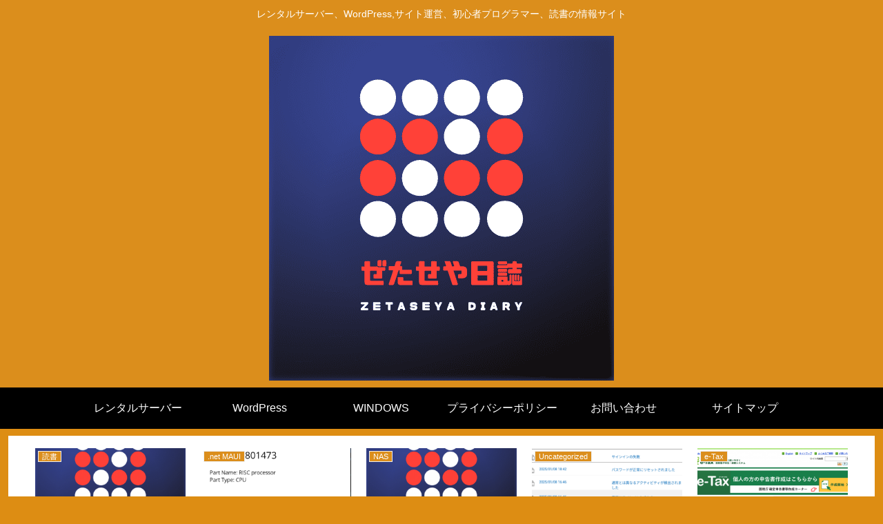

--- FILE ---
content_type: text/html; charset=utf-8
request_url: https://www.google.com/recaptcha/api2/aframe
body_size: 268
content:
<!DOCTYPE HTML><html><head><meta http-equiv="content-type" content="text/html; charset=UTF-8"></head><body><script nonce="X3VMt4mxQO9TKza8Umrdww">/** Anti-fraud and anti-abuse applications only. See google.com/recaptcha */ try{var clients={'sodar':'https://pagead2.googlesyndication.com/pagead/sodar?'};window.addEventListener("message",function(a){try{if(a.source===window.parent){var b=JSON.parse(a.data);var c=clients[b['id']];if(c){var d=document.createElement('img');d.src=c+b['params']+'&rc='+(localStorage.getItem("rc::a")?sessionStorage.getItem("rc::b"):"");window.document.body.appendChild(d);sessionStorage.setItem("rc::e",parseInt(sessionStorage.getItem("rc::e")||0)+1);localStorage.setItem("rc::h",'1769152360718');}}}catch(b){}});window.parent.postMessage("_grecaptcha_ready", "*");}catch(b){}</script></body></html>